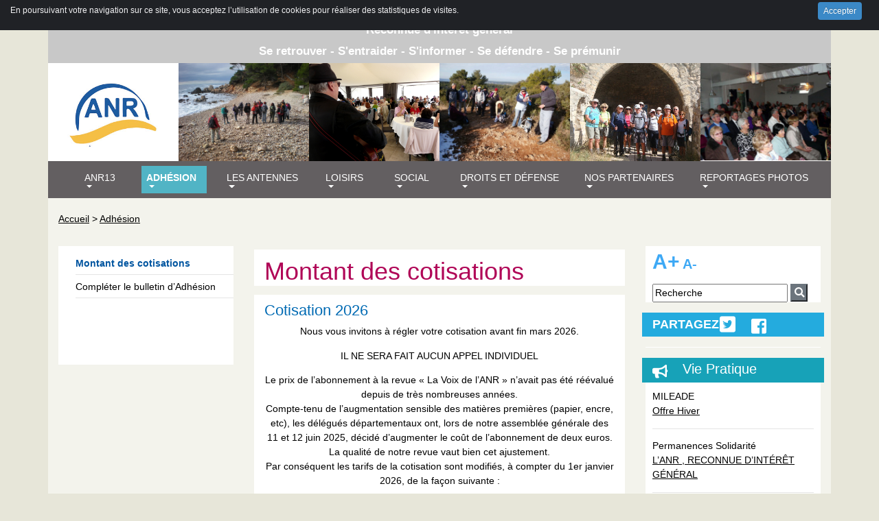

--- FILE ---
content_type: text/html; charset=utf-8
request_url: https://www.anr13.org/-Voir-le-Tarif-
body_size: 12537
content:
<!DOCTYPE html PUBLIC "-//W3C//DTD XHTML 1.0 Transitional//EN" "http://www.w3.org/TR/xhtml1/DTD/xhtml1-transitional.dtd">
<!--[if lt IE 7 ]> <html dir="ltr" lang="fr" xmlns="http://www.w3.org/1999/xhtml" xml:lang="fr" class="ltr fr no-js ie ie6"> <![endif]-->
<!--[if IE 7 ]> <html dir="ltr" lang="fr" xmlns="http://www.w3.org/1999/xhtml" xml:lang="fr" class="ltr fr no-js ie ie7"> <![endif]-->
<!--[if IE 8 ]> <html dir="ltr" lang="fr" xmlns="http://www.w3.org/1999/xhtml" xml:lang="fr" class="ltr fr no-js ie ie8"> <![endif]-->
<!--[if IE 9 ]> <html dir="ltr" lang="fr" xmlns="http://www.w3.org/1999/xhtml" xml:lang="fr" class="ltr fr no-js ie ie9"> <![endif]-->
<!--[if (gt IE 9)|!(IE)]><!--> <html dir="ltr" lang="fr" xmlns="http://www.w3.org/1999/xhtml" xml:lang="fr" class="ltr fr no-js"> <!--<![endif]-->
<head>
	<script type='text/javascript'>/*<![CDATA[*/(function(H){H.className=H.className.replace(/\bno-js\b/,'js')})(document.documentElement);/*]]>*/</script>
	
	<title>Association Nationale des Retraités ANR13</title>
	
	<meta http-equiv="Content-Type" content="text/html; charset=utf-8" />
<meta name="viewport" content="width=device-width, initial-scale=1, shrink-to-fit=no">

<link rel="alternate" type="application/rss+xml" title="Syndiquer tout le site" href="spip.php?page=backend" />

   
<link rel="stylesheet" href="squelettes-dist/css/reset.css" type="text/css" />
<link rel="stylesheet" href="squelettes-dist/css/clear.css" type="text/css" />
<link rel="stylesheet" href="https://use.fontawesome.com/releases/v5.6.3/css/all.css" integrity="sha384-UHRtZLI+pbxtHCWp1t77Bi1L4ZtiqrqD80Kn4Z8NTSRyMA2Fd33n5dQ8lWUE00s/" crossorigin="anonymous">



<link rel="stylesheet" href="squelettes-dist/css/spip.css" type="text/css" />
<script>
var mediabox_settings={"auto_detect":true,"ns":"box","tt_img":true,"sel_g":"#documents_portfolio a[type='image\/jpeg'],#documents_portfolio a[type='image\/png'],#documents_portfolio a[type='image\/gif']","sel_c":".mediabox","str_ssStart":"Diaporama","str_ssStop":"Arr\u00eater","str_cur":"{current}\/{total}","str_prev":"Pr\u00e9c\u00e9dent","str_next":"Suivant","str_close":"Fermer","str_loading":"Chargement\u2026","str_petc":"Taper \u2019Echap\u2019 pour fermer","str_dialTitDef":"Boite de dialogue","str_dialTitMed":"Affichage d\u2019un media","splash_url":"","lity":{"skin":"_simple-dark","maxWidth":"90%","maxHeight":"90%","minWidth":"400px","minHeight":"","slideshow_speed":"2500","opacite":"0.9","defaultCaptionState":"expanded"}};
</script>
<!-- insert_head_css -->
<link rel="stylesheet" href="plugins-dist/mediabox/lib/lity/lity.css?1767202280" type="text/css" media="all" />
<link rel="stylesheet" href="plugins-dist/mediabox/lity/css/lity.mediabox.css?1767202280" type="text/css" media="all" />
<link rel="stylesheet" href="plugins-dist/mediabox/lity/skins/_simple-dark/lity.css?1767202280" type="text/css" media="all" /><link rel='stylesheet' type='text/css' media='all' href='plugins-dist/porte_plume/css/barre_outils.css?1767202281' />
<link rel='stylesheet' type='text/css' media='all' href='local/cache-css/cssdyn-css_barre_outils_icones_css-3b8d9c2b.css?1763216908' />
<link rel="stylesheet" href="plugins/auto/boutonstexte-4c157-boutonstexte-3.1.0/css/boutonstexte.css?1757604791" type="text/css" media="all" /><style type='text/css'>div.onlytext {text-align:left;}</style><link rel="stylesheet" type="text/css" href="plugins/auto/socialtags-53317-socialtags-4.1.0/socialtags.css?1757605053" media="all" />
<link rel="stylesheet" href="local/cache-css/cssdyn-css_nivoslider_css-8808e630.css?1763216908" type="text/css" media="all" /><link rel='stylesheet' type='text/css' media='all' href='plugins/boutonsplus/css/boutonsplus.css' /><link rel='stylesheet' type='text/css' media='all' href='plugins/menuperso/css/menuperso.css' /><link rel='stylesheet' type='text/css' media='all' href='plugins/petit_sommaire/css/petit_sommaire.css' />
<link rel="stylesheet" href="plugins/auto/gis/v5.5.0/lib/leaflet/dist/leaflet.css" />
<link rel="stylesheet" href="plugins/auto/gis/v5.5.0/lib/leaflet/plugins/leaflet-plugins.css" />
<link rel="stylesheet" href="plugins/auto/gis/v5.5.0/lib/leaflet/plugins/leaflet.markercluster.css" />
<link rel="stylesheet" href="plugins/auto/gis/v5.5.0/css/leaflet_nodirection.css" />
<!-- CS vide -->


<link href="plugins/auto/player/v4.3.0/css/player.css?1757605618" rel="stylesheet" />

<link rel="stylesheet" href="squelettes/css/bootstrap.css" type="text/css" />

<link rel="stylesheet" href="squelettes/css/general.css" type="text/css" />
<link rel="stylesheet" href="squelettes/css/menu.css" type="text/css" />
<link rel="stylesheet" href="squelettes/css/gauche.css" type="text/css" />
<link rel="stylesheet" href="squelettes/css/typo.css" type="text/css" />
<link rel="stylesheet" href="squelettes/css/table.css" type="text/css" />




<script src="prive/javascript/jquery.js?1767202282" type="text/javascript"></script>

<script src="prive/javascript/jquery.form.js?1767202282" type="text/javascript"></script>

<script src="prive/javascript/jquery.autosave.js?1767202282" type="text/javascript"></script>

<script src="prive/javascript/jquery.placeholder-label.js?1767202282" type="text/javascript"></script>

<script src="prive/javascript/ajaxCallback.js?1767202282" type="text/javascript"></script>

<script src="prive/javascript/js.cookie.js?1767202282" type="text/javascript"></script>
<!-- insert_head -->
<script src="plugins-dist/mediabox/lib/lity/lity.js?1767202280" type="text/javascript"></script>
<script src="plugins-dist/mediabox/lity/js/lity.mediabox.js?1767202280" type="text/javascript"></script>
<script src="plugins-dist/mediabox/javascript/spip.mediabox.js?1767202280" type="text/javascript"></script><script type='text/javascript' src='plugins-dist/porte_plume/javascript/jquery.markitup_pour_spip.js?1767202281'></script>
<script type='text/javascript' src='plugins-dist/porte_plume/javascript/jquery.previsu_spip.js?1767202281'></script>
<script type='text/javascript' src='local/cache-js/jsdyn-javascript_porte_plume_start_js-d4c194af.js?1763216908'></script>

<link rel="stylesheet" href="plugins/auto/cibc/v1.9.2/_css/cibc_en_haut_fond_noir.css" type="text/css" media="all" />
<script type="text/javascript"><!-- 
                var cibcXiti=cibcGetCookie("cibcOptOutXITI");var paramUrlXiti=cibcGetUrlParam("cibcOptOutXITI");if(paramUrlXiti){if(paramUrlXiti=="oui"||paramUrlXiti=="non"){cibcXiti=paramUrlXiti;cibcSetCookie("cibcOptOutXITI",paramUrlXiti)}}var cibcIdga=cibcGetCookie("cibcOptOutGA");var paramUrlIdga=cibcGetUrlParam("cibcIDGA");if(paramUrlIdga){if(paramUrlIdga=="non"){cibcIdga=paramUrlIdga;cibcSetCookie("cibcOptOutGA",paramUrlIdga)}else{testidga=paramUrlIdga.replace("ua-","");testidga=testidga.replace("UA-","");testidga=testidga.replace("-","");if(isNaN(testidga)===false){cibcIdga=paramUrlIdga;cibcSetCookie("cibcOptOutGA",paramUrlIdga)}}}if(cibcIdga && cibcIdga!="non"){var gaProperty=cibcIdga;var disableStr="ga-disable-"+gaProperty;window[disableStr]=true} function cibcPath(){var cipath=window.location.pathname;cipath=cipath.substring(0,cipath.lastIndexOf("/"));if(cipath===-1)cipath="/";else cipath=cipath+"/";return cipath}function cibcHref(){return window.location.protocol+"//"+window.location.host+cibcPath()}function cibcHrefSansParam() {var cihref = document.location.href; var n = cihref.indexOf("&cibcOptOut"); if (n > 1){cihref = cihref.substring(0,n);} n = cihref.indexOf("&cibcIDGA"); if (n > 1){cihref = cihref.substring(0,n);} return cihref;}function cibcGetExpireDate(){var cookieTimeout=34128000000;var date=new Date();date.setTime(date.getTime()+cookieTimeout);var expires="expires="+date.toGMTString();return expires}function cibcSetCookie(nom,valeur){document.cookie=nom+"="+valeur+";"+cibcGetExpireDate()+"; path="+cibcPath()}function cibcSetCookieConsentOui(){document.cookie="cibcConsent=oui;"+cibcGetExpireDate()+" ; path="+cibcPath()}function cibcSetCookieConsentNon(){document.cookie="cibcConsent=non;"+cibcGetExpireDate()+" ; path="+cibcPath()}function cibcGetCookie(NomDuCookie){if(document.cookie.length>0){begin=document.cookie.indexOf(NomDuCookie+"=");if(begin!=-1){begin+=NomDuCookie.length+1;end=document.cookie.indexOf(";",begin);if(end==-1)end=document.cookie.length;return unescape(document.cookie.substring(begin,end))}}return ""}function cibcGetCookieConsent(){consentCookie=cibcGetCookie("cibcConsent");if(!consentCookie){if(document.referrer && (document.referrer.split("/")[2] == document.location.hostname) && cibcGetCookie("cibcInit")){cibcSetCookieConsentOui();consentCookie="oui"}}return consentCookie}function cibcGetUrlParam(name){name=name.replace(/[\[]/,"\\[").replace(/[\]]/,"\\]");var regex=new RegExp("[\?&]"+name+"=([^&#]*)");var results=regex.exec(window.location.search);if(results==null)return "";else return results[1]}function cibcFade(element){var op=1;var ua=navigator.userAgent.toLowerCase();var isIE=false;if(ua.indexOf("msie")!=-1){isIE=true}var timer=setInterval(function(){if(op<=0.1){clearInterval(timer);element.parentNode.removeChild(element)}else{element.style.opacity=op;if(isIE===true){element.style.filter="alpha(opacity="+op*100+")"}op-=op*0.1}},50)}function cibcDemander(){if(cibcGetCookie("spip_admin")&&3==2){cibcSetCookieConsentOui()}else{var bodytag=document.getElementsByTagName("body")[0];var div=document.createElement("div");div.setAttribute("id","banniere-cookie");div.innerHTML=decodeURIComponent("%3Cdiv%20class%3D%22cicb_texte%22%3E%3Cp%3EEn%20poursuivant%20votre%20navigation%20sur%20ce%20site%2C%20vous%20acceptez%20l%E2%80%99utilisation%20de%20cookies%20pour%20r%C3%A9aliser%20des%20statistiques%20de%20visites.%3C%2Fp%3E%3C%2Fdiv%3E%3Cdiv%20class%3D%22cicb_boutons%22%3E%3Cbutton%20type%3D%22button%22%20class%3D%22bouton%20accepte%22%20onclick%3D%22javascript%3AcibcAccepte%28%29%22%20%20title%3D%22Accepter%20les%20cookies%22%3EAccepter%3C%2Fbutton%3E%3C%2Fdiv%3E");bodytag.insertBefore(div,bodytag.firstChild);cibcSetCookie("cibcInit","oui");}}function cibcRefuse(){cibcSetCookieConsentNon();var element = document.getElementById("banniere-cookie"); element.parentNode.removeChild(element);}function cibcAccepte(){cibcSetCookieConsentOui();var element=document.getElementById("banniere-cookie");element.parentNode.removeChild(element)}function cibcRemoveMe(){cibcSetCookieConsentOui();var element=document.getElementById("banniere-cookie");cibcFade(element)}function cibcRetour(){divRetour = document.getElementById("cibcRetour");if(divRetour!=null){if(divRetour.firstChild.className=="cibcRetour"){divRetour.firstChild.href = document.referrer;}}}function cibcOptOutExterne(){if(1==2){var cibcLiens=document.getElementsByTagName("a");for(var i=0;i<cibcLiens.length;i++){if(cibcLiens[i].className.substring(0,10)=="cibcOptOut"){cibcLiens[i].id="cibc"+i;cibcLiens[i].setAttribute("onclick","cibcCreerImg(this.id); return false;");cibcTableauOptOutExterne["cibc"+i]=cibcLiens[i].href;cibcLiens[i].href=""}}}}function cibcCreerImg(i){if(cibcTableauOptOutExterne[i]!==undefined&&cibcTableauOptOutExterne[i]){var element=document.getElementById(i);var img=document.createElement("img");img.setAttribute("src",cibcTableauOptOutExterne[i]);element.insertBefore(img,element.firstChild);cibcTableauOptOutExterne[i]=""}return false}function cibcAfficheLien(valeur_param,valeur_cookie){if(1==2){divOptout=document.getElementById("cibcOptOut"+valeur_param);if(divOptout!=null){divOptout.firstChild.className="spip_in";if(valeur_cookie&&valeur_cookie!="non"){divOptout.style.display="none"}else{divOptout.style.display="inline"}}divOptin=document.getElementById("cibcOptIn"+valeur_param);if(divOptin!=null){divOptin.firstChild.className="spip_in";if(valeur_cookie&&valeur_cookie!="non"){divOptin.style.display="inline"}else{divOptin.style.display="none"}}}}function cibcOptOut(){consentCookie=cibcGetCookieConsent();if(consentCookie=="oui")return"non";else if(consentCookie=="non")return"oui";else return ""}function cibcOptOutXITI(){return cibcXiti}function cibcOptOutGA(){return cibcIdga}function cibcLoad(){var consentCookie=cibcGetCookieConsent();var cibcParams=[];var cibcCookies=[];cibcParams[0]="CIBC";cibcCookies[0]="";cibcParams[1]="GA";cibcParams[2]="XITI";cibcCookies[1]=cibcGetCookie("cibcOptOutGA");cibcCookies[2]=cibcGetCookie("cibcOptOutXITI");cibcOptOutExterne();cibcRetour();var paramUrl=cibcGetUrlParam("cibcOptOut");if(paramUrl=="oui"){cibcSetCookieConsentNon();consentCookie="non";for(var i=1;i<cibcCookies.length;i++){if(cibcCookies[i]){cibcSetCookie("cibcOptOut"+cibcParams[i],"oui")};cibcCookies[i]="oui";}}if(paramUrl=="non"){cibcSetCookieConsentOui();consentCookie="oui";for(var i=1;i<cibcCookies.length;i++){if(cibcCookies[i]){cibcSetCookie("cibcOptOut"+cibcParams[i],"non")};cibcCookies[i]="non";}}if(!consentCookie){if(document.referrer && (document.referrer.split("/")[2] == document.location.hostname) && cibcGetCookie("cibcInit")){cibcSetCookieConsentOui();consentCookie="oui"}else{cibcDemander()}}var divOptout="";var divOptin="";if(consentCookie=="oui")cibcCookies[0]="non";else if(consentCookie=="non")cibcCookies[0]="oui";for(var i=0;i<cibcParams.length;i++){cibcAfficheLien(cibcParams[i],cibcCookies[i]);}}var cibcTableauOptOutExterne=[];if(window.jQuery){jQuery(document).ready(function($){cibcLoad()})}else{window.onload=function(){cibcLoad()}}
                 -->
                </script><script type="text/javascript" src="plugins/auto/galleria/v2.3.0/galleria/galleria.min.js?1757605537"></script>
<script src='plugins/auto/spipopup/v2.1.0/javascript/spipopup.js' type='text/javascript'></script>
<script type='text/javascript'>var popup_settings={default_popup_name:'popup',default_popup_width:'620',default_popup_height:'640',default_popup_options:''};</script>
<script src="plugins/auto/boutonstexte-4c157-boutonstexte-3.1.0/javascript/boutonstexte.js?1757604791" type="text/javascript"></script>
<script type="text/javascript"><!--
	var boutonstexte_options = {
		'selector':'#bloc_centre',
		'imgPath':'plugins/auto/boutonstexte-4c157-boutonstexte-3.1.0/boutonstexte/themes/zoom/',
		'txtOnly':'Texte seulement',
		'txtBackSpip':'Retour à la page complète',
		'txtSizeUp':'Augmenter police',
		'txtSizeDown':'Diminuer police'
	};
//-->
</script><script type='text/javascript' src='prive/javascript/js.cookie.js?1767202282'></script>
<script src='local/cache-js/jsdyn-socialtags_js-1c027a60.js?1763216908' type='text/javascript'></script>
<script type="text/javascript" src=""></script>
<!-- début de : ckeditor_insert_head -->
<link rel='stylesheet' href='plugins/auto/ckeditor/v1.2.10/css/cked-editor.css' type='text/css' />

	<script type="application/javascript" src="https://www.anr13.org/plugins/auto/ckeditor/v1.2.10/lib/ckeditor/ckeditor.js?1757605417"></script>
	<script type="application/javascript">CKEDITOR.config.jqueryOverrideVal=true;</script>
	<script type="application/javascript" src="https://www.anr13.org/plugins/auto/ckeditor/v1.2.10/lib/ckeditor/adapters/jquery.js?1757605417"></script>
	<script type="application/javascript" src="local/cache-js/jsdyn-ckeditor4spip_js-f85c449e.js?1763216908"></script>
	<script type="application/javascript">
$(document).ready(function(){
	function loadCKEditor() {
		// la configuration de ckeditor :
		CKEDITOR.ckeditorpath="https:\/\/www.anr13.org\/plugins\/auto\/ckeditor\/v1.2.10\/lib\/ckeditor\/ckeditor.js";
		CKEDITOR.spipurl="https:\/\/www.anr13.org\/spip.php";
		CKEDITOR.ckpreferedversion='4.19.1';
		CKEDITOR.ckeditmode='ckeditor';
		CKEDITOR.ckConfig = {"minwidth":828,"vignette":200,"filebrowserSpipdocBrowseUrl":"https:\/\/www.anr13.org\/spip.php?page=select_documents","format_tags":"h3;pre","format_h3":{"element":"h3","attributes":{"class":"spip"}},"format_pre":{"element":"pre","attributes":{"class":"spip"}},"forcePasteAsPlainText":true,"toolbar_SpipFull":[["Source"],["Cut","Copy","Paste","PasteText"],["SpellChecker","Scayt"],["Undo","Redo"],["Find","Replace"],["SelectAll","RemoveFormat"],["Bold","Italic","Underline","Strike"],["Subscript","Superscript"],["NumberedList","BulletedList","Outdent","Indent"],["JustifyLeft","JustifyCenter","JustifyRight","JustifyBlock"],"\/",["Spip","Link","Unlink","Anchor"],["SpipModeles"],["Table","HorizontalRule","SpecialChar"],["Styles","FontSize"],["Maximize","About"]],"toolbar_SpipBasic":[["Cut","Copy","PasteText","-","Bold","Italic","Underline","-","NumberedList","BulletedList","-","Spip","Link","Unlink","-","About"]],"toolbar":"SpipFull","uiColor":"#f5f5f5","language":"fr","contentsCss":["https:\/\/www.anr13.org\/prive\/spip_style.css?1767202282","https:\/\/www.anr13.org\/plugins\/auto\/ckeditor\/v1.2.10\/css\/cked-editor.css?1757605417"],"font_names":"serif;sans serif;monospace;cursive;fantasy","filebrowserBrowseUrl":"https:\/\/www.anr13.org\/spip.php?page=filebrowser&type=files","filebrowserImageBrowseLinkUrl":"https:\/\/www.anr13.org\/spip.php?page=filebrowser&type=files","filebrowserImageBrowseUrl":"https:\/\/www.anr13.org\/spip.php?page=filebrowser&type=images","filebrowserFlashBrowseUrl":"https:\/\/www.anr13.org\/spip.php?page=filebrowser&type=flash","filebrowserUploadUrl":"https:\/\/www.anr13.org\/spip.php?page=filebrowser&type=files&mode=direct","filebrowserImageUploadUrl":"https:\/\/www.anr13.org\/spip.php?page=filebrowser&type=images&mode=direct","filebrowserFlashUploadUrl":"https:\/\/www.anr13.org\/spip.php?page=filebrowser&type=flash&mode=direct","filebrowserWindowWidth":682,"filebrowserWindowHeight":500,"extraPlugins":"spip,spipmodeles","loadExtraPlugins":{"spip":"https:\/\/www.anr13.org\/plugins\/auto\/ckeditor\/v1.2.10\/ckeditor-plugin\/spip\/","spipmodeles":"https:\/\/www.anr13.org\/plugins\/auto\/ckeditor\/v1.2.10\/ckeditor-plugin\/spipmodeles\/"},"colorButton_enableMore":false,"height":500,"scayt_autoStartup":true,"scayt_sLang":"fr_FR","resize_enabled":true,"entities":false,"skin":"moono-lisa","enterMode":1,"shiftEnterMode":2,"stylesCombo_stylesSet":"spip-styles:https:\/\/www.anr13.org\/spip.php?page=spip-styles.js","removeDialogTabs":"link:advanced","fontSize_sizes":"8\/8px;9\/9px;10\/10px;11\/11px;12\/12px;14\/14px;16\/16px;18\/18px;20\/20px;22\/22px;24\/24px;26\/26px;28\/28px;36\/36px;48\/48px;72\/72px","dialog_startupFocusTab":true,"readOnly":false,"spip_contexte":{"id":null,"type":null},"forceEnterMode":true,"removePlugins":"blockquote,div,docprops,flash,iframe,image2,newpage,pagebreak,pastefromword,placeholder,preview,print,save,showblocks,smiley,templates,uicolor,colorbutton,forms,devtools","allowedContent":true,"fullPage":false};

		var ajaxload=[{"0":"#formulaire_forum textarea[name=texte]","1":"Basic","3":"54c01556b8a644870e0ec01f26dd1541"},{"0":"textarea.crayon-active","1":"Full","3":"1c62eb7851e9eaf12196e323a2b31960"}];
		CKEDITOR.instances = [] ; // normalement aucune instances de CKEDITOR n'est valide à cet instant, on les vide.
		fullInitCKEDITOR(ajaxload) ;
	}

	if(typeof onAjaxLoad == 'function') onAjaxLoad(loadCKEditor);
	loadCKEditor();
}) ;

	</script>
<!-- fin de : ckeditor_insert_head -->

<!-- Debut CS -->
<script type="text/javascript"><!--
var cs_prive=window.location.pathname.match(/\/ecrire\/$/)!=null;
jQuery.fn.cs_todo=function(){return this.not('.cs_done').addClass('cs_done');};
if(window.jQuery) {
var cs_sel_jQuery='';
var cs_CookiePlugin="prive/javascript/js.cookie.js";
}
// --></script>

<!-- Fin CS -->




<script src="squelettes/js/bootstrap.js" type="text/javascript"></script>
<script src="squelettes/js/menu.js" type="text/javascript"></script>





<meta name="generator" content="SPIP 4.4.7" />






<script type="text/javascript">
	
	function imprimerB(theURL,winName,features, myWidth, myHeight, isCenter) { //v3.0
		if(window.screen)if(isCenter)if(isCenter=="true"){
		var myLeft = (screen.width-myWidth)/2;
		var myTop = (screen.height-myHeight)/2;
		features+=(features!='')?',':'';
		features+=',left='+myLeft+',top='+myTop;
	}
	window.open(theURL,winName,features+((features!='')?',':'')+'width='+myWidth+',height='+myHeight);
	}
	var t;			
	t = 1;

	function changerTaille(modif) {
		t = t + modif;
		document.getElementsByTagName("body")[0].style.fontSize = t + "em";		
	} 	


</script>

</head></head>
<body>
	

	<div class="container">
		<div class="row">
	<div class="col-md-12 haut1  d-none d-lg-block " >
	         	 	
Association Nationale de Retraités
- Groupe Bouches-du-Rhône <b/>
<div class="haut1_petit d-none  d-none d-lg-block">
Reconnue d'intérêt général <b/>
</div>
<div class="haut1_petit d-none  d-none d-lg-block">
Se retrouver - S'entraider - S'informer - Se défendre - Se prémunir
</div>

</div>
<div class="col-md-12 haut1 d-block d-lg-none" style="font-size: 16px;" >
	         	 	
Association Nationale de Retraités
Groupe Bouches-du-Rhône <b/>

</div>
</div>		
		<div class="row" style="background-color: #fff;">
		<div class="col-md-2 col-6"  >
	         	
				<a href="index.php"><img src="IMG/jpg/logo2022a.jpg" class="img-fluid" style="padding-top: 15px;"/></a>
			
			</div>

	
	<div style="padding-right: 0px;padding-left: 0px;"  class="col-md-2 col-6">
		<img src="IMG/jpg/dscn0700-2.jpg" class="img-fluid" />
	</div>
	
	
	<div style="padding-right: 0px;padding-left: 0px;"  class="col-md-2 d-none d-md-block">
		<img src="IMG/jpg/p1130703-2.jpg" class="img-fluid" />
	</div>
	
	<div style="padding-right: 0px;padding-left: 0px;"  class="col-md-2 d-none d-md-block">
		<img src="IMG/jpg/dsc07989-2.jpg" class="img-fluid" />
	</div>
	
	<div style="padding-right: 0px;padding-left: 0px;"  class="col-md-2 d-none d-md-block">
		<img src="IMG/jpg/retrouvailles2018-2.jpg" class="img-fluid" />
	</div>
	
	<div style="padding-right: 0px;padding-left: 0px;"  class="col-md-2 d-none d-md-block">
		<img src="IMG/jpg/11_la_salle_boit_les_propos_de_gerard_400.jpg" class="img-fluid" />
	</div>
	

</div>	
		<nav class="navbar navbar-expand-lg navbar-dark menuA" style="margin-left: -15px; margin-right: -15px;">
 
  <button class="navbar-toggler" type="button" data-toggle="collapse" data-target="#navbarSupportedContent" aria-controls="navbarSupportedContent" aria-expanded="false" aria-label="Toggle navigation">
    <span class="navbar-toggler-icon"></span>
    Menu
  </button>

  <div class="collapse navbar-collapse" id="navbarSupportedContent">
    <ul class="navbar-nav mr-auto">
     
      <li class="nav-item dropdown">
      <span class="menu_titre1">
        <a class="nav-link dropdown-toggle off" href="#" id="navbarDropdown" role="button" data-toggle="dropdown" aria-haspopup="true" aria-expanded="false">
          ANR13
        </a>
        </span>
        <div class="dropdown-menu" aria-labelledby="navbarDropdown">
			<div class="container" style="background-color: #51b4c5;">
           	 <div class="row">
	           
              	<div class="col-md-2">
                	<span class="menu_titre2 off2"><a href="-Qui-sommes-nous-">Qui sommes nous</a></span>
                	 
					<ul>
						<li>
							<a class="nav-link active off2" href="-Nos-objectifs-"><span class="menu_titre3">Objectifs</span></a>
					</li>
	                
              		</ul>
              		 
					<ul>
						<li>
							<a class="nav-link active off2" href="-Historique-de-l-association-"><span class="menu_titre3">Historique</span></a>
					</li>
	                
              		</ul>
              		 
					<ul>
						<li>
							<a class="nav-link active off2" href="-ANR-Nationale-"><span class="menu_titre3">ANR Nationale</span></a>
					</li>
	                
              		</ul>
              		 
					<ul>
						<li>
							<a class="nav-link active off2" href="-ANR-Regionale-12-"><span class="menu_titre3">ANR Régionale</span></a>
					</li>
	                
              		</ul>
              		 
					<ul>
						<li>
							<a class="nav-link active off2" href="-ANR-Departementale-"><span class="menu_titre3">ANR Départementale</span></a>
					</li>
	                
              		</ul>
              		
              </div>
               
              	<div class="col-md-2">
                	<span class="menu_titre2 off2"><a href="-Le-bureau-departemental-">Le bureau départemental</a></span>
                	 
					<ul>
						<li>
							<a class="nav-link active off2" href="-CODEP-"><span class="menu_titre3">CODEP</span></a>
					</li>
	                
              		</ul>
              		
              </div>
               
              	<div class="col-md-2">
                	<span class="menu_titre2 off2"><a href="-Assemblee-Departementale-147-">Assemblée Départementale</a></span>
                	
              </div>
               
              	<div class="col-md-2">
                	<span class="menu_titre2 off2"><a href="-L-Echo-ANR-13-">Parutions de l&#8217; ANR 13</a></span>
                	 
					<ul>
						<li>
							<a class="nav-link active off2" href="-Revue-du-13-"><span class="menu_titre3">Revue du 13</span></a>
					</li>
	                
              		</ul>
              		 
					<ul>
						<li>
							<a class="nav-link active off2" href="-Archives-"><span class="menu_titre3">Echo de l&#8217;ANR13&nbsp;: Archives  </span></a>
					</li>
	                
              		</ul>
              		
              </div>
              
              
            </div>
          </div>
          <!--  /.container  -->


        </div>
      </li>
      
	  
      <li class="nav-item dropdown">
      <span class="menu_titre1">
        <a class="nav-link dropdown-toggle on" href="#" id="navbarDropdown" role="button" data-toggle="dropdown" aria-haspopup="true" aria-expanded="false">
          Adhésion
        </a>
        </span>
        <div class="dropdown-menu" aria-labelledby="navbarDropdown">
			<div class="container" style="background-color: #51b4c5;">
           	 <div class="row">
	           
              	<div class="col-md-2">
                	<span class="menu_titre2 on2"><a href="-Voir-le-Tarif-">Montant des cotisations</a></span>
                	
              </div>
               
              	<div class="col-md-2">
                	<span class="menu_titre2 off2"><a href="-Completer-le-bulletin-d-Adhesion-">Compléter le bulletin d&#8217;Adhésion</a></span>
                	
              </div>
              
              
            </div>
          </div>
          <!--  /.container  -->


        </div>
      </li>
      
	  
      <li class="nav-item dropdown">
      <span class="menu_titre1">
        <a class="nav-link dropdown-toggle off" href="#" id="navbarDropdown" role="button" data-toggle="dropdown" aria-haspopup="true" aria-expanded="false">
          Les Antennes
        </a>
        </span>
        <div class="dropdown-menu" aria-labelledby="navbarDropdown">
			<div class="container" style="background-color: #51b4c5;">
           	 <div class="row">
	           
              	<div class="col-md-2">
                	<span class="menu_titre2 off2"><a href="-Marseille-">Marseille</a></span>
                	 
					<ul>
						<li>
							<a class="nav-link active off2" href="-Calendrier-58-"><span class="menu_titre3">Calendrier</span></a>
					</li>
	                
              		</ul>
              		 
					<ul>
						<li>
							<a class="nav-link active off2" href="-Evenement-"><span class="menu_titre3">Evènement</span></a>
					</li>
	                
              		</ul>
              		 
					<ul>
						<li>
							<a class="nav-link active off2" href="-Activites-"><span class="menu_titre3">Activités</span></a>
					</li>
	                
              		</ul>
              		 
					<ul>
						<li>
							<a class="nav-link active off2" href="-Marches-60-"><span class="menu_titre3">Marches</span></a>
					</li>
	                
              		</ul>
              		 
					<ul>
						<li>
							<a class="nav-link active off2" href="-Sorties-"><span class="menu_titre3">Sorties</span></a>
					</li>
	                
              		</ul>
              		 
					<ul>
						<li>
							<a class="nav-link active off2" href="-Voyages-"><span class="menu_titre3">Voyages</span></a>
					</li>
	                
              		</ul>
              		
              </div>
               
              	<div class="col-md-2">
                	<span class="menu_titre2 off2"><a href="-Aix-">Aix</a></span>
                	 
					<ul>
						<li>
							<a class="nav-link active off2" href="-Les-breves-du-mois-"><span class="menu_titre3">Les brèves du mois</span></a>
					</li>
	                
              		</ul>
              		 
					<ul>
						<li>
							<a class="nav-link active off2" href="-Calendrier-27-"><span class="menu_titre3">Calendrier</span></a>
					</li>
	                
              		</ul>
              		 
					<ul>
						<li>
							<a class="nav-link active off2" href="-Activites-21-"><span class="menu_titre3">Activités</span></a>
					</li>
	                
              		</ul>
              		 
					<ul>
						<li>
							<a class="nav-link active off2" href="-Jeux-130-"><span class="menu_titre3">Jeux</span></a>
					</li>
	                
              		</ul>
              		 
					<ul>
						<li>
							<a class="nav-link active off2" href="-Marches-66-"><span class="menu_titre3">Marches</span></a>
					</li>
	                
              		</ul>
              		 
					<ul>
						<li>
							<a class="nav-link active off2" href="-Sorties-91-"><span class="menu_titre3">Sorties</span></a>
					</li>
	                
              		</ul>
              		 
					<ul>
						<li>
							<a class="nav-link active off2" href="-Voyages-92-"><span class="menu_titre3">Voyages</span></a>
					</li>
	                
              		</ul>
              		
              </div>
               
              	<div class="col-md-2">
                	<span class="menu_titre2 off2"><a href="-La-Ciotat-">La Ciotat</a></span>
                	 
					<ul>
						<li>
							<a class="nav-link active off2" href="-Actualites-"><span class="menu_titre3">Actualités</span></a>
					</li>
	                
              		</ul>
              		 
					<ul>
						<li>
							<a class="nav-link active off2" href="-Calendrier-53-"><span class="menu_titre3">Calendrier</span></a>
					</li>
	                
              		</ul>
              		 
					<ul>
						<li>
							<a class="nav-link active off2" href="-Activites-70-"><span class="menu_titre3">Activités</span></a>
					</li>
	                
              		</ul>
              		 
					<ul>
						<li>
							<a class="nav-link active off2" href="-Sorties-97-"><span class="menu_titre3">Sorties</span></a>
					</li>
	                
              		</ul>
              		 
					<ul>
						<li>
							<a class="nav-link active off2" href="-Voyages-98-"><span class="menu_titre3">Voyages</span></a>
					</li>
	                
              		</ul>
              		
              </div>
               
              	<div class="col-md-2">
                	<span class="menu_titre2 off2"><a href="-St-Chamas-">St Chamas Pays salonais</a></span>
                	 
					<ul>
						<li>
							<a class="nav-link active off2" href="-Calendrier-9-"><span class="menu_titre3">Calendrier</span></a>
					</li>
	                
              		</ul>
              		 
					<ul>
						<li>
							<a class="nav-link active off2" href="-Activites-100-"><span class="menu_titre3">Activités</span></a>
					</li>
	                
              		</ul>
              		 
					<ul>
						<li>
							<a class="nav-link active off2" href="-Marches-101-"><span class="menu_titre3">Marches</span></a>
					</li>
	                
              		</ul>
              		 
					<ul>
						<li>
							<a class="nav-link active off2" href="-Sorties-102-"><span class="menu_titre3">Sorties</span></a>
					</li>
	                
              		</ul>
              		 
					<ul>
						<li>
							<a class="nav-link active off2" href="-Voyages-103-"><span class="menu_titre3">Voyages</span></a>
					</li>
	                
              		</ul>
              		
              </div>
              
              
            </div>
          </div>
          <!--  /.container  -->


        </div>
      </li>
      
	  
      <li class="nav-item dropdown">
      <span class="menu_titre1">
        <a class="nav-link dropdown-toggle off" href="#" id="navbarDropdown" role="button" data-toggle="dropdown" aria-haspopup="true" aria-expanded="false">
          Loisirs
        </a>
        </span>
        <div class="dropdown-menu" aria-labelledby="navbarDropdown">
			<div class="container" style="background-color: #51b4c5;">
           	 <div class="row">
	           
              	<div class="col-md-2">
                	<span class="menu_titre2 off2"><a href="-Marches-">Marches</a></span>
                	
              </div>
               
              	<div class="col-md-2">
                	<span class="menu_titre2 off2"><a href="-Photo-">Photo</a></span>
                	
              </div>
               
              	<div class="col-md-2">
                	<span class="menu_titre2 off2"><a href="-Informatique-">Informatique</a></span>
                	 
					<ul>
						<li>
							<a class="nav-link active off2" href="-Petites-astuces-informatiques-"><span class="menu_titre3">Petites astuces informatiques</span></a>
					</li>
	                
              		</ul>
              		
              </div>
               
              	<div class="col-md-2">
                	<span class="menu_titre2 off2"><a href="-Jeux-de-societe-121-">Jeux de société</a></span>
                	
              </div>
              
              
            </div>
          </div>
          <!--  /.container  -->


        </div>
      </li>
      
	  
      <li class="nav-item dropdown">
      <span class="menu_titre1">
        <a class="nav-link dropdown-toggle off" href="#" id="navbarDropdown" role="button" data-toggle="dropdown" aria-haspopup="true" aria-expanded="false">
          Social
        </a>
        </span>
        <div class="dropdown-menu" aria-labelledby="navbarDropdown">
			<div class="container" style="background-color: #51b4c5;">
           	 <div class="row">
	           
              	<div class="col-md-2">
                	<span class="menu_titre2 off2"><a href="-Permanences-Solidarite-">Permanences Solidarité</a></span>
                	
              </div>
               
              	<div class="col-md-2">
                	<span class="menu_titre2 off2"><a href="-Amicale-vie-">Amicale vie</a></span>
                	
              </div>
               
              	<div class="col-md-2">
                	<span class="menu_titre2 off2"><a href="-Sante-">Santé</a></span>
                	
              </div>
               
              	<div class="col-md-2">
                	<span class="menu_titre2 off2"><a href="-Centre-Gerontologique-Departemental-">Centre Gérontologique Départemental</a></span>
                	
              </div>
               
              	<div class="col-md-2">
                	<span class="menu_titre2 off2"><a href="-Adresses-utiles-">Adresses utiles</a></span>
                	
              </div>
              
              
            </div>
          </div>
          <!--  /.container  -->


        </div>
      </li>
      
	  
      <li class="nav-item dropdown">
      <span class="menu_titre1">
        <a class="nav-link dropdown-toggle off" href="#" id="navbarDropdown" role="button" data-toggle="dropdown" aria-haspopup="true" aria-expanded="false">
          Droits et Défense
        </a>
        </span>
        <div class="dropdown-menu" aria-labelledby="navbarDropdown">
			<div class="container" style="background-color: #51b4c5;">
           	 <div class="row">
	           
              	<div class="col-md-2">
                	<span class="menu_titre2 off2"><a href="-Vos-avantages-">Vos avantages</a></span>
                	 
					<ul>
						<li>
							<a class="nav-link active off2" href="-Pour-tous-les-retraites-139-"><span class="menu_titre3">Tous les retraités</span></a>
					</li>
	                
              		</ul>
              		 
					<ul>
						<li>
							<a class="nav-link active off2" href="-Retraites-de-La-Poste-138-138-138-138-138-138-138-138-138-138-138-138-138-138-138-138-138-138-138-138-138-138-138-138-138-138-138-138-138-138-138-138-138-"><span class="menu_titre3">Retraités de La Poste</span></a>
					</li>
	                
              		</ul>
              		 
					<ul>
						<li>
							<a class="nav-link active off2" href="-Retraites-de-FT-Orange-"><span class="menu_titre3">Retraités de FT-Orange</span></a>
					</li>
	                
              		</ul>
              		
              </div>
               
              	<div class="col-md-2">
                	<span class="menu_titre2 off2"><a href="-Retraite-">Retraite </a></span>
                	
              </div>
               
              	<div class="col-md-2">
                	<span class="menu_titre2 off2"><a href="-Perte-d-autonomie-">Perte d’autonomie</a></span>
                	
              </div>
               
              	<div class="col-md-2">
                	<span class="menu_titre2 off2"><a href="-Justice-">Justice</a></span>
                	
              </div>
               
              	<div class="col-md-2">
                	<span class="menu_titre2 off2"><a href="-Anciens-combattants-">Anciens_combattants</a></span>
                	
              </div>
               
              	<div class="col-md-2">
                	<span class="menu_titre2 off2"><a href="-CFR-Confederation-Francaise-des-Retraites-205-">CFR </a></span>
                	
              </div>
              
              
            </div>
          </div>
          <!--  /.container  -->


        </div>
      </li>
      
	  
      <li class="nav-item dropdown">
      <span class="menu_titre1">
        <a class="nav-link dropdown-toggle off" href="#" id="navbarDropdown" role="button" data-toggle="dropdown" aria-haspopup="true" aria-expanded="false">
          Nos partenaires
        </a>
        </span>
        <div class="dropdown-menu" aria-labelledby="navbarDropdown">
			<div class="container" style="background-color: #51b4c5;">
           	 <div class="row">
	           
              	<div class="col-md-2">
                	<span class="menu_titre2 off2"><a href="-APCLD-">APCLD</a></span>
                	
              </div>
               
              	<div class="col-md-2">
                	<span class="menu_titre2 off2"><a href="-ASPTT-">ASPTT</a></span>
                	
              </div>
               
              	<div class="col-md-2">
                	<span class="menu_titre2 off2"><a href="-COOP-">COOP</a></span>
                	
              </div>
               
              	<div class="col-md-2">
                	<span class="menu_titre2 off2"><a href="-DNAS-Direction-Nationale-des-Activites-Sociales-de-la-Poste-">DNAS </a></span>
                	
              </div>
               
              	<div class="col-md-2">
                	<span class="menu_titre2 off2"><a href="-Foyer-de-Cachan-">Foyer de Cachan</a></span>
                	
              </div>
               
              	<div class="col-md-2">
                	<span class="menu_titre2 off2"><a href="-Mutuelle-Generale-">Mutuelle Générale</a></span>
                	
              </div>
               
              	<div class="col-md-2">
                	<span class="menu_titre2 off2"><a href="-Orange-">Orange</a></span>
                	 
					<ul>
						<li>
							<a class="nav-link active off2" href="-CCUES-"><span class="menu_titre3">CCSEC (ex CCUES)</span></a>
					</li>
	                
              		</ul>
              		
              </div>
               
              	<div class="col-md-2">
                	<span class="menu_titre2 off2"><a href="-UNASS-">UNASS</a></span>
                	
              </div>
               
              	<div class="col-md-2">
                	<span class="menu_titre2 off2"><a href="-VTF-Vacances-Tourisme-Familles-">VTF Vacances Tourisme Familles</a></span>
                	
              </div>
               
              	<div class="col-md-2">
                	<span class="menu_titre2 off2"><a href="-Presence-Verte-">Présence Verte</a></span>
                	
              </div>
               
              	<div class="col-md-2">
                	<span class="menu_titre2 off2"><a href="-MILEADE-202-">MILEADE</a></span>
                	
              </div>
               
              	<div class="col-md-2">
                	<span class="menu_titre2 off2"><a href="-Vacances-Bleues-">Vacances Bleues</a></span>
                	
              </div>
              
              
            </div>
          </div>
          <!--  /.container  -->


        </div>
      </li>
      
	  
      <li class="nav-item dropdown">
      <span class="menu_titre1">
        <a class="nav-link dropdown-toggle off" href="#" id="navbarDropdown" role="button" data-toggle="dropdown" aria-haspopup="true" aria-expanded="false">
          Reportages photos
        </a>
        </span>
        <div class="dropdown-menu" aria-labelledby="navbarDropdown">
			<div class="container" style="background-color: #51b4c5;">
           	 <div class="row">
	           
              	<div class="col-md-2">
                	<span class="menu_titre2 off2"><a href="-Marseille-72-">Marseille</a></span>
                	 
					<ul>
						<li>
							<a class="nav-link active off2" href="-Marches-73-"><span class="menu_titre3">Marches</span></a>
					</li>
	                
              		</ul>
              		 
					<ul>
						<li>
							<a class="nav-link active off2" href="-Voyages-74-"><span class="menu_titre3">Voyages</span></a>
					</li>
	                
              		</ul>
              		 
					<ul>
						<li>
							<a class="nav-link active off2" href="-Sorties-75-"><span class="menu_titre3">Sorties</span></a>
					</li>
	                
              		</ul>
              		 
					<ul>
						<li>
							<a class="nav-link active off2" href="-Autres-evenements-"><span class="menu_titre3">Autres événements</span></a>
					</li>
	                
              		</ul>
              		 
					<ul>
						<li>
							<a class="nav-link active off2" href="-Archives-77-"><span class="menu_titre3">Archives</span></a>
					</li>
	                
              		</ul>
              		
              </div>
               
              	<div class="col-md-2">
                	<span class="menu_titre2 off2"><a href="-Aix-78-">Aix</a></span>
                	 
					<ul>
						<li>
							<a class="nav-link active off2" href="-Marches-79-"><span class="menu_titre3">Marches</span></a>
					</li>
	                
              		</ul>
              		 
					<ul>
						<li>
							<a class="nav-link active off2" href="-Voyages-80-"><span class="menu_titre3">Voyages</span></a>
					</li>
	                
              		</ul>
              		 
					<ul>
						<li>
							<a class="nav-link active off2" href="-Sorties-81-"><span class="menu_titre3">Sorties</span></a>
					</li>
	                
              		</ul>
              		 
					<ul>
						<li>
							<a class="nav-link active off2" href="-Autres-evenements-82-"><span class="menu_titre3">Autres événements</span></a>
					</li>
	                
              		</ul>
              		 
					<ul>
						<li>
							<a class="nav-link active off2" href="-Archives-83-"><span class="menu_titre3">Archives</span></a>
					</li>
	                
              		</ul>
              		
              </div>
               
              	<div class="col-md-2">
                	<span class="menu_titre2 off2"><a href="-La-Ciotat-117-">La Ciotat</a></span>
                	 
					<ul>
						<li>
							<a class="nav-link active off2" href="-Autres-evenements-143-"><span class="menu_titre3">Evènements passés</span></a>
					</li>
	                
              		</ul>
              		 
					<ul>
						<li>
							<a class="nav-link active off2" href="-Evenements-recents-"><span class="menu_titre3">Lien vers le Blog</span></a>
					</li>
	                
              		</ul>
              		
              </div>
               
              	<div class="col-md-2">
                	<span class="menu_titre2 off2"><a href="-St-Chamas-84-">St Chamas</a></span>
                	 
					<ul>
						<li>
							<a class="nav-link active off2" href="-Marches-87-"><span class="menu_titre3">Marches</span></a>
					</li>
	                
              		</ul>
              		 
					<ul>
						<li>
							<a class="nav-link active off2" href="-Voyages-86-"><span class="menu_titre3">Voyages</span></a>
					</li>
	                
              		</ul>
              		 
					<ul>
						<li>
							<a class="nav-link active off2" href="-Sorties-85-"><span class="menu_titre3">Sorties</span></a>
					</li>
	                
              		</ul>
              		 
					<ul>
						<li>
							<a class="nav-link active off2" href="-Autres-evenements-88-"><span class="menu_titre3">Autres événements</span></a>
					</li>
	                
              		</ul>
              		 
					<ul>
						<li>
							<a class="nav-link active off2" href="-Archives-89-"><span class="menu_titre3">Archives</span></a>
					</li>
	                
              		</ul>
              		
              </div>
              
              
            </div>
          </div>
          <!--  /.container  -->


        </div>
      </li>
      
	  
    </ul>
   
  </div>


</nav>	
		<div class="container vide_haut">
		<div class="row" style="margin-top: 20px;">
	 
               <p class="arbo"><a href="http://www.anr13.org/">Accueil</a>
               
                &gt; 
               <a href="-Adhesion-199-">Adhésion</a>
               
               </p> 
                   
             	</div>
</div>	
		

		<div class="row ">
			<div class="col-md-3 d-none d-lg-block" >
	<div class="row d-none d-lg-block" >	
<div class="col-md-12"   >
	<div style="background-color: #fff">

	

<div style="background-color: #fff">	
		

<div id="menugauche">	
 
 
 	
 	


  <ul id="menu-verticale-gauche">
    
      <li>
        <a  class="on"  href="-Voir-le-Tarif-" >Montant des cotisations </a>
                             <ul>
                          
    
   <hr/>

  </ul>
 
      </li>
    
      <li>
        <a  class="off"  href="-Completer-le-bulletin-d-Adhesion-" >Compléter le bulletin d&#8217;Adhésion </a>
                             <ul>
                          
    
   <hr/>

  </ul>
 
      </li>
    
  </ul>
  	
 
<br/>
 <br/>
</div>
	<div id="contact">
	<br/><br/>
	</div> 
	</div>
 		</div>
</div>
</div>
</div>	
			<div class="col-md-12 col-lg-6">
<div class="row " >	
	<div class="col-md-12 bloc_titre " >
		<div class="centre_titre" style="background-color: #fff">
			
				<h1>Montant des cotisations </h1>
			
			
			
			
							
			
					</div>
	</div>
</div>

<div class="row " >	
	<div class="col-md-12 bloc_titre " >
		<div class="centreT2" style="background-color: #fff">
		<h2>Cotisation 2026</h2>
			
		<p style="text-align: center;">Nous vous invitons à régler votre cotisation avant fin mars 2026.</p>
<p style="text-align: center;">IL NE SERA FAIT AUCUN APPEL INDIVIDUEL</p>
<p style="text-align: center;">Le prix de l’abonnement à la revue &#171;&nbsp;La Voix de l’ANR&nbsp;&#187; n’avait pas été réévalué depuis de très nombreuses années.<br />
Compte-tenu de l’augmentation sensible des matières premières (papier, encre, etc), les délégués départementaux ont, lors de notre assemblée générale des 11 et 12 juin 2025, décidé d’augmenter le coût de l’abonnement de deux euros. La qualité de notre revue vaut bien cet ajustement.<br />
Par conséquent les tarifs de la cotisation sont modifiés, à compter du 1er janvier 2026, de la façon suivante&nbsp;:</p>
<p style="text-align: center;"><strong>COTISATION 2026 AVEC REVUE NATIONALE (11€) *</strong></p>
<div class="table-responsive"><table  class="spip table" border="1" cellpadding="1" cellspacing="1" class="spip" style="width:500px;">
	<tbody>
		<tr>
			<td>&nbsp;Adhésion individuelle</td>
			<td><strong>&nbsp;34,00 €</strong></td>
		</tr>
		<tr>
			<td>&nbsp;Adhésion couple</td>
			<td><strong>&nbsp;48,00 €</strong></td>
		</tr>
	</tbody>
</table></div> <p style="text-align: center;"><strong>&nbsp;COTISATION 2026&nbsp;SANS REVUE NATIONALE</strong></p>
<div class="table-responsive"><table  class="spip table" border="1" cellpadding="1" cellspacing="1" class="spip" style="width:500px;">
	<tbody>
		<tr>
			<td>&nbsp;Adhésion individuelle</td>
			<td><strong>&nbsp;23,00 €</strong></td>
		</tr>
		<tr>
			<td>&nbsp;Adhésion couple</td>
			<td><strong>&nbsp;37,00 €</strong></td>
		</tr>
	</tbody>
</table></div> <ul>
	<li>&nbsp;Par prélèvement automatique</li>
</ul><p style="margin-left: 80px;">Veuillez accompagner votre demande d’un RIB a l’adresse suivante&nbsp;:<br />
<strong>Association Nationale de retraités cotisations<br />
Madame Anne Marie Deleuze<br />
10 rue Vitalis<br />
13005 Marseille</strong></p>
<ul>
	<li>Ou par chèque à la même adresse</li>
</ul><p style="margin-left: 80px;"><strong>Association Nationale de retraités cotisations<br />
10 rue Vitalis<br />
13005 Marseille</strong></p>
<ul>
	<li>Par virement seulement à faire après le 1er janvier 2026, demandez-nous&nbsp;le RIB destiné aux cotisations.</li>
</ul>
<p>Notre association étant reconnue d’intérêt général, vous avez la possibilité de déclarer le montant de l’adhésion sur votre déclaration de revenus, impliquant une réduction d’impôt de 66%&nbsp;:</p>
<p>Réduction d’impôt de 15€ pour une adhésion individuelle à 23€</p>
<p>Réduction d’impôt de 24€ pour une adhésion couple à 37€</p>
<p>Cette réduction ne s’applique que pour la partie adhésion et un certificat fiscal ne sera fourni,&nbsp;à postériori, si les services fiscaux vous le réclament.</p>
<p>Il reste bien entendu que les adhérents qui sont prélevés ne sont pas&nbsp;concernés par ces mesures.</p>
<p>&nbsp;</p>
			<hr/>
				    		
<div class="telecharger">

<div class="col-md-12">

 
</div>	
				    			

               		   
               		   <h5 class="telecharger"> <i class="far fa-file-alt"></i> Télécharger</h5>
               		   <ul>
               		   
						<li style="font-weight: normal"><a href="https://www.anr13.org/IMG/pdf/bulletin_adhesion_anr_siege_2026.pdf" target="_blank">Bulletin d&#8217;Adhésion <img src="squelettes/img/article_pdf.png" alt="" /> </a></li>
               		    
               		    </ul>
               		    
				
			   			</ul>
               		 

</BOUCLE_artZ>
    </div>		</div>
	</div>
</div>

</div>					
			<script type="text/javascript">
	
	
	window.open(theURL,winName,features+((features!='')?',':'')+'width='+myWidth+',height='+myHeight);
	}
	var t;			
	t = 1;

	function changerTaille(modif) {
		t = t + modif;
		document.getElementsByTagName("body")[0].style.fontSize = t + "em";		
	} 	


</script>
<div class="col-12 col-lg-3">	
<div class="bloc d-none d-lg-block">
	<div class="row" >	
		<div class="col-md-12">
			<a href="#" onClick="changerTaille(0.1); return false;" class="aplus">A+</a>
<a href="#" alt="Réduire la taille du texte" border="0" onClick="changerTaille(-0.1); return false;" class="amoins">A-</a>
			<div class="row flash_texte">
	
	<div class="col-md-12 ">
		<div class="haut1contact2">
			 	<form action="spip.php?page=recherche" method="get" name="rechercheA">
                <input name="page" value="recherche" type="hidden" />
				 
				<input type="text"  name="recherche" id="recherche" class="inputre" value="Recherche" onfocus="this.value=''" />
				<a href="javascript:document.forms['rechercheA'].submit();"> <button class="btn-secondary" type="button" style="padding: 0.300rem 0.250rem;"><i class="fa fa-search"></i></button></a>
   				</form>
				</div>
		
	</div>
</div>		</div>
	</div>
</div>


<div class="bloc" style="margin-top: 15px;">
<div class="row" >	
	<div class="col-md-12">
	<div class="row partagez">
	<div class="col-md-4 col-4" style="padding-top: 7px;">
		
		Partagez
		
	</div>
	
	
	
	

	
	
	
	<div class="col-1 col-md-2">
		<div class="partager_icone" style="margin-top: 5px; margin-left: 10px; ">
		
		
		<a onclick='window.open(this.href, "_blank", "screenX=50,left=50,screenY=50,top=50, width=550, height=450,toolbar=no, location=no,resizable=yes, scrollbars=yes");return false;' href="https://twitter.com/intent/tweet?url=https%3A%2F%2Fwww.anr13.org%2F-Voir-le-Tarif-;text=Montant des cotisations- " class="js-share-twitter bloc-share-social tw" rel="nofollow" class="btn btn-social-icon btn-twitter"><i class="fab fa-twitter-square"></i></a>	

		
		
		
		</div>
	</div>
	<div class="col-1 col-md-2">
		<div class="partager_icone">
		<a title="Partager sur Facebook" href="http://www.facebook.com/share.php?u=<url>" onclick="return fbs_click()" target="_blank" class="btn btn-social-icon btn-facebook"><i class="fab fa-facebook-square"></i></a>
			</div>
	</div>
	
	<div class="col-1 col-md-2">
		 <a href="spip.php?page=popup_recommander_site&id_rubrique=201&titre=&id_article=" class="btn btn-social-icon mediabox boxIframe boxWidth-500px boxHeight-500p">
			 
			 <span class="glyphicon glyphicon-envelope envelope_acc" aria-hidden="true" style="color: #fff; font-size: 22px;"></span></a>
		   
    <script src="http://static.ak.fbcdn.net/connect.php/js/FB.Share" type="text/javascript"></script>

	</div>
</div>			

<script>function fbs_click() {
u=location.href;
t=document.title;
window.open('http://www.facebook.com/sharer.php?u='+encodeURIComponent(u)+'&t='+encodeURIComponent(t),'sharer','toolbar=0,status=0,width=626,height=436');
return false;
}</script>	

	</div>
</div>
</div>

<div class="bloc" style="margin-top: 15px;">
<div class="row" >	
	<div class="col-md-12">
	
	</div>
</div>
</div>



<div class="bloc" style="margin-top: 15px;">
<div class="row" >	
	<div class="col-md-12">
	<div class="row actu_titre">
	<div class="col-md-2 col-1">
		
		<h3><i class="fas fa-bullhorn"></i></h3>
		
	</div>
	<div class="col-md-8 col-10 ">
		
		<h3 class="bloc_titre">Vie Pratique</h3>
	</div>
	
</div>

<div class="row actu_texte">
	
	<div class="col-md-12 ">
		


	
	
<p>MILEADE<br/><a href="2809">Offre Hiver</a></p>
<hr/>

	
	
<p>Permanences Solidarité<br/><a href="2422">L’ANR , RECONNUE D’INTÉRÊT GÉNÉRAL</a></p>
<hr/>

	
	
<p>Permanences Solidarité<br/><a href="1728">Solidarité</a></p>
<hr/>

	
	
<p>Permanences Solidarité<br/><a href="1727">Permanence Marseille</a></p>
<hr/>


</div>
</div>	

	</div>
</div>
</div>
<div class="bloc" style="margin-top: 15px;">
<div class="row" >	
	<div class="col-md-12" >

	<div class="row contact_titre">
	<div class="col-md-2 col-1">
		<h3><i class="fas fa-user-friends"></i></h3>	
	</div>
	<div class="col-md-8 col-9 ">
		
		<h3 class="bloc_titre">Contacts ANR</h3>
	</div>
	<div class="col-md-2 col-1">
		<a  data-toggle="collapse" href="#multiCollapseExample1" aria-expanded="false" aria-controls="multiCollapseExample1">
		<h3><span class="fas fa-arrow-alt-circle-down "></span></h3>
		</a>
		
	</div>
</div>
<div class="collapse" id="multiCollapseExample1">
<div class="row contact_texte">
	
	<div class="col-md-12 ">
		
		<h3 class="spip">ANR 13</h3>
<p>ANR13<br />
10, Rue&nbsp;<strong>Vitalis&nbsp;</strong><br />
13005 Marseille&nbsp;<br />
Tél&nbsp;: <a href="tel:04 91 15 43 95">04 91 50 26 26&nbsp;</a><br />
Courriel&nbsp;:&nbsp;<a href="mailto:Contact@anr13.org" class="spip_mail">contact@anr13.org</a></p>
<h3 class="spip">ANR Siège&nbsp;</h3>
<p><a class="spip_url spip_out auto" href='https://www.anrsiege.fr/' rel="nofollow external">https://www.anrsiege.fr/</a><br />
Courriel&nbsp;: <a href="mailto:anrsiege@orange.fr" class="spip_mail">anrsiege@orange.fr</a></p>
<p>Association Nationale de Retraités<br />
Siège national&nbsp;: 13, rue des Immeubles Industriels - 75011 Paris<br />
Tél&nbsp;: 01 43 79 37 18 - Fax&nbsp;: 01 43 79 86 84</p>
		
	</div>
</div>
</div>	

	</div>
</div>
</div>

<div class="bloc" style="margin-top: 15px;">
<div class="row" >	
	<div class="col-md-12" >

	<div class="row permanence_titre">
	<div class="col-md-2 col-1">		
		<h3><i class="fas fa-user-friends"></i></h3>
		
	</div>
	<div class="col-9 col-md-8 ">
		
		<h3 class="bloc_titre">Permanence</h3>
	</div>
	<div class="col-md-2 col-1">
		<a  data-toggle="collapse" href="#multiCollapseperma" aria-expanded="false" aria-controls="multiCollapseperma">
		<h3><span class="fas fa-arrow-alt-circle-down "></span></h3>
		</a>
		
	</div>
</div>
<div class="collapse" id="multiCollapseperma">
<div class="row permanence_texte">
	
	<div class="col-md-12 ">
		
		<h3>Permanence Marseille</h3>
		
		<a href="Permanence-Marseille" class="btn btn-warning btb_per">A suivre</a>
		
		
		
		<h3 style="margin-top: 15px;">Solidarité</h3>
		
		<a href="Solidarite" class="btn btn-warning btb_per">A suivre</a>
		
	</div>
</div>
</div>	

	</div>
</div>
</div>
<div class="bloc" style="margin-top: 15px;">
<div class="row" >	
	<div class="col-md-12" >

	<div class="row intranet_titre">
	<div class="col-md-2 col-1">
		
		<h3><span class="fas fa-file-signature"></span></h3>
		
	</div>
	<div class="col-9 col-md-8 ">
		
		<h3 class="bloc_titre">Intranet</h3>
	</div>
	<div class="col-md-2 col-1">
		<a  data-toggle="collapse" href="#multiCollapseIntra" aria-expanded="false" aria-controls="multiCollapseIntra">
		<h3><span class="fas fa-arrow-alt-circle-down "></span></h3>
		</a>
		
	</div>
</div>
<div class="collapse" id="multiCollapseIntra">
<div class="row intranet_texte">
	
	<div class="col-md-12 ">
		
		<p style="text-align: justify;">Permet aux membres du Comité Départemental d’avoir accès aux documents officiels concernant l’Association (statuts, attestations assurance etc...)<br></p>
		
		<a href="http://anr13.org/Intranet" class="btn btn-secondary">Lien</a>
	</div>
</div>
</div>	

	</div>
</div>
</div>
</div>		
				
		</div>
		<script type="text/javascript">
<!--
function MM_openBrWindow(theURL,winName,features) { //v2.0
  window.open(theURL,winName,features);
}
//-->
</script>

<div class="row">
<div class="col-md-12 pied" style="margin-top: 40px; text-align: center; font-weight: normal">
 <a href="spip.php?page=mentions_legales" style="color: #fff">Mentions l&eacute;gales</a> | <a href="spip.php?page=plan" style="color: #fff">Plan du site</a> | mise &agrave; jour
<strong> 8 décembre 2025</strong> |<a href="spip.php?page=backend" rel="alternate" title="Syndiquer tout le site"><img src="squelettes-dist/img/feed.png" alt="Suivre la vie du site" width="16" height="16" /></a>

</p>
</div>
</div>		
	</div>	
</body>


--- FILE ---
content_type: text/css
request_url: https://www.anr13.org/squelettes/css/table.css
body_size: 205
content:
table {
margin-bottom: 2em;
margin-top: 2em;
}
	/* Tableaux */
table {
	background: #d6e4ef;
	color:#333;
	line-height: normal;
	

}
table td{
	font-size: 0.8rem;
}
table td p{
margin-left: -15px;

}
caption { background: #EEE; }
th { font-weight: bold; 
background-color: #d6e4ef;	
color:#fff;

	
}
/*thead th { background: #DDD; }*/
th,td,caption { padding: 0.75em; }
/*tbody tr:nth-child(even) th,*/
tbody tr:nth-child(even) td,
tbody tr.even th,
tbody tr.even td { background: #e7e7e7; }
tfoot { font-style: italic; }


--- FILE ---
content_type: application/javascript
request_url: https://www.anr13.org/local/cache-js/jsdyn-ckeditor4spip_js-f85c449e.js?1763216908
body_size: 3694
content:
/* #PRODUIRE{fond=ckeditor4spip.js}
   md5:3ef5c84727b2a27370bdf4f89825168f */


var ckeDataProcessor;

var sansConversion = false;

function htmldecode(s) {
    return jQuery('<div/>').html(s).text();
}

function HideSpipUI(editor_id) {
    if (jQuery(editor_id).length == 0) { return; }
    var crayon = editor_id.match(/^(#crayon_\d+)\s/), item, editor_id_light = editor_id;
    if (crayon) {
        editor_id_light = 'textarea.crayon-active';
        stack[editor_id].crborder = jQuery(crayon[1] + ' .formulaire_spip').css('border');
        stack[editor_id].crbg = jQuery(crayon[1] + ' .formulaire_spip').css('background-color');
        jQuery(crayon[1] + ' .formulaire_spip')
            .css('border', 'none')
            .css('background-color', 'white');
        item = jQuery(crayon + ' div.edition');
    } else {
        editor_id_light = editor_id.match(/^#\S*\s+(.*)$/);
        if (editor_id_light) {
            editor_id_light = editor_id_light[1];
        } else {
            editor_id_light = editor_id;
        }

        item = jQuery(editor_id_light).parents().find('div.forum, div.edition:has(' + editor_id_light + ')');
    }
    item.each(function () {
        if (jQuery(this).find(editor_id_light).length == 1) {
            if (editor_id.match(/^#formulaire_forum\s/)) {
                stack[editor_id].fobd = jQuery(this).css('border');
                stack[editor_id].fobg = jQuery(this).css('background');
                jQuery(this).css('border', 'none');
                jQuery(this).css('background', 'none');
            }
            jQuery(this).find('.spip_barre').css('display', 'none').end()
                .find('.explication').css('display', 'none').end()
                .find('.markItUpHeader').css('display', 'none').end()
                .find('.markItUpTabs').css('display', 'none').end()
                .find('.markItUpPreview').css('display', 'none').end()
                .find('.markItUpFooter').css('display', 'none');
        }
    });
}

function ShowSpipUI(editor_id) {
    if (jQuery(editor_id).length == 0) { return; }
    if (!stack[editor_id].nobarre) {
        jQuery(editor_id).removeClass('no_barre');
        barrebouilles_editor(editor_id);
        stack[editor_id].nobarre = false;
    }
    var crayon = editor_id.match(/^(#crayon_\d+)\s/), item;
    if (crayon) {
        item = jQuery(crayon + ' div.edition');
    } else {
        item = jQuery(editor_id).parents().find('div.forum, div.edition:has(' + editor_id + ')');
    }
    item.each(function () {
        if (editor_id.match(/^#formulaire_forum\s/)) {
            jQuery(this).css('border', stack[editor_id].fobd);
            jQuery(this).css('background', stack[editor_id].fobg);
        }
        if (crayon) {
            jQuery(crayon[1] + ' .formulaire_spip')
                .css('border', stack[editor_id].crborder)
                .css('background-color', stack[editor_id].crbg);
        }
        if (jQuery(this).find('.markItUpTabs .previsuVoir').hasClass('on')) {
            jQuery(this).find('.markItUpTabs').css('display', '').end()
                .find('.markItUpPreview').css('display', 'block').end()
                .find('.markItUpEditor').css('display', 'none');
        } else {
            jQuery(this).find('.spip_barre').css('display', '').end()
                .find('.explication').css('display', '').end()
                .find('.markItUpHeader').css('display', '').end()
                .find('.markItUpTabs').css('display', '').end()
                .find('.markItUpFooter').css('display', '').end()
                .find('.markItUpEditor').css('display', 'block').end()
                .find('.markItUpPreview').css('display', 'none');
        }
    });
}

var stack = [];

function SpipEditor2CKEditor(editor_id) {
    if (jQuery(editor_id).length == 0) { return; }
    jQuery('#swapeditor_' + stack[editor_id].md5)
        .attr('disabled', true)
        .attr('title', htmldecode('Chargement'))
        .find('img')
        .attr('src', 'https://www.anr13.org/plugins/auto/ckeditor/v1.2.10/images/searching.gif');
    jQuery(editor_id).attr('disabled', true);
    var EdConfig = {}; jQuery.extend(EdConfig, CKEDITOR.ckConfig);
    EdConfig.toolbar = 'Spip' + stack[editor_id].tb;
    try {
        editor = jQuery(editor_id).ckeditor(function () {
            HideSpipUI(editor_id);
            stack[editor_id].n = '#' + this.container.getId();
            stack[editor_id].editor = this.name;

            

            var parent_ids = ['.cadre-formulaire-editer', '.formulaire_crayon', '.cadre-formulaire', '.formulaire_spip', '#contenu'];
            var pc = 0, parent_trouve = false;
            do {
                stack[editor_id].parent_id = parent_ids[pc++];
                if (jQuery(stack[editor_id].parent_id).length > 0) {
                    parent_trouve = true;
                    stack[editor_id].marges = jQuery(editor_id).parents(stack[editor_id].parent_id).width() - jQuery(stack[editor_id].n).width();
                }
            } while ((pc < parent_ids.length) && (!parent_trouve));

            if (parent_trouve) {
                this.on('resize', function (e) {
                    jQuery(editor_id).parents(stack[editor_id].parent_id).width(jQuery(stack[editor_id].n).width() + stack[editor_id].marges);
                });
            }
            contexteChange(editor_id);
            jQuery(editor_id).attr('disabled', false);
            jQuery('#swapeditor_' + stack[editor_id].md5)
                .attr('title', htmldecode('Utiliser l&#39;éditeur de SPIP'))
                .find('img')
                .attr('src', 'https://www.anr13.org/plugins/auto/ckeditor/v1.2.10/images/ckeditor_spip.png');
            jQuery('#swapeditor_' + stack[editor_id].md5).attr('disabled', false);
            this.setReadOnly(false);
            this.on('dataReady', function (e) {
                this.resize(CKEDITOR.ckConfig.minwidth, CKEDITOR.ckConfig.height);
            });
        }, EdConfig).editor;

        if (!sansConversion) {
            /*
                Note : La conversion SPIP se fait sur le HTML final.
                Par conséquent cela se passe à l'étape 16 des état de l'événement. Autrement il s'agit d'un fragment ckeditor (cf documentation)
            */
            //https://ckeditor.com/docs/ckeditor4/latest/api/CKEDITOR_editor.html#event-toDataFormat
            editor.on('toDataFormat', function (evt) {
                evt.data.dataValue = jQuery.ajax({
                    url: CKEDITOR.spipurl + '?page=ckspip_convert',
                    data: {
                        text_area: evt.data.dataValue.replace(/<span\s+data-scayt[^>]*>\s*(.*?)\s*<\/span>/g, '$1'),
                        cvt: 'html2spip',
                        fix: evt.data.fixForBody
                    },
                    global: false,
                    type: 'POST',
                    dataType: 'text',
                    async: false
                }
                ).responseText;
            }, null, null, 16);

            //https://ckeditor.com/docs/ckeditor4/latest/api/CKEDITOR_editor.html#event-toHtml
            editor.on('toHtml', function (evt) {
                evt.data.dataValue = jQuery.ajax({
                    url: CKEDITOR.spipurl + '?page=ckspip_convert',
                    data: {
                        text_area: evt.data.dataValue.replace(/<span\s+data-scayt[^>]*>\s*(.*?)\s*<\/span>/g, '$1'),
                        cvt: 'spip2html',
                        fix: evt.data.fixForBody
                    },
                    global: false,
                    type: 'POST',
                    dataType: 'text',
                    async: false
                }
                ).responseText;
            }, null, null, 1);
        }
    } catch (E) { /* rien */ }
}

function barrebouilles_editor(editor_id) {
    
    if (jQuery(editor_id).hasClass('inserer_barre_forum'))
        jQuery(editor_id).barre_outils('forum');
    if (jQuery(editor_id).hasClass('inserer_barre_edition'))
        jQuery(editor_id).barre_outils('edition');
    if (jQuery(editor_id).hasClass('inserer_previsualisation'))
        jQuery(editor_id).barre_previsualisation();
    
    if (jQuery(editor_id).hasClass('textarea_forum'))
        jQuery(editor_id).barre_outils('forum');
    if (jQuery(editor_id).attr('name').match(/^(texte|\w+_texte)$/)) {
        if (!editor_id.match(/\b#formulaire_forum\b/)) {
            jQuery(editor_id).barre_outils('edition').barre_previsualisation();
        }
         
        else {
            jQuery(editor_id).barre_outils('forum');
        }
    }
}

function CKEditor2SpipEditor(editor_id) {
    if (jQuery(editor_id).length == 0) { return; }
    jQuery('#swapeditor_' + stack[editor_id].md5)
        .attr('disabled', true)
        .attr('title', htmldecode('Chargement'))
        .find('img')
        .attr('src', 'https://www.anr13.org/plugins/auto/ckeditor/v1.2.10/images/searching.gif');
    jQuery(editor_id)
        .attr('disabled', true)
        .css('display', 'block')
        .ckeditorGet().destroy();
    ShowSpipUI(editor_id);
    jQuery('#swapeditor_' + stack[editor_id].md5)
        .attr('title', htmldecode('Utiliser CKEditor'))
        .find('img')
        .attr('src', 'https://www.anr13.org/plugins/auto/ckeditor/v1.2.10/images/ckeditor.png')
        .end()
        .attr('disabled', false);
    jQuery(editor_id)
        .attr('disabled', false);
}

function SwapEditor(editor_id) {
    if (jQuery(editor_id).length == 0) { return; }
    try {
        CKEditor2SpipEditor(editor_id);
    } catch (e) {
        SpipEditor2CKEditor(editor_id);
    }
}

function contexteChange(editor_id) {
    if (jQuery(editor_id).length == 0) { return; }
    if (jQuery("#contexte_" + stack[editor_id].md5).length) {
        var contexte = jQuery("#contexte_" + stack[editor_id].md5).val().match(/^([\.#])(.*)$/);
        if (stack[editor_id].ctx) {
            
            if (stack[editor_id].ctx[1] == "#") {
                
                jQuery(stack[editor_id].n + ' iframe').contents().find('body').attr('id', '');
            } else {
                jQuery(stack[editor_id].n + ' iframe').contents().find('body').removeClass(stack[editor_id].ctx[2]);
            }
        }
        stack[editor_id].ctx = contexte;
        if (contexte) {
            
            if (contexte[1] == "#") {
                
                jQuery(stack[editor_id].n + ' iframe').contents().find('body').attr('id', contexte[2]);
            } else {
                
                jQuery(stack[editor_id].n + ' iframe').contents().find('body').addClass(contexte[2]);
            }
        }
    }
}

function on_submit_destroy_cke() {
    for (name in CKEDITOR.instances) {
        CKEDITOR.instances[name].destroy()
    }
}

function cke_crayon_submit(editor_id) {
    if (jQuery(editor_id).length == 0) { return; }
    try {
        
        jQuery(editor_id).ckeditorGet().updateElement();
    } catch (e) { /* rien */ }
    jQuery(this).parents('.formulaire_crayon').submit();
}

function fullInitCKEDITOR(editor_ids) {
    if (!editor_ids) editor_ids = [["textarea[name=texte]", "Full"]];
    jQuery("input[type=submit]").click(on_submit_destroy_cke);
    if (!CKEDITOR.fullInitDone) {
        CKEDITOR.fullInitDone = true;
        CKEDITOR.on('dialogDefinition', function (ev) {
            var dialogName = ev.data.name,
                dialogDefinition = ev.data.definition;
            if (dialogName === 'about') {
                var aboutTab = dialogDefinition.getContents('tab1');
                aboutTab.style = 'height:280px;';
                aboutTab.add({
                    'type': 'html',
                    'html': '<div class="cke_about_container">Copyright &copy; 2009 <a style="text-decoration:underline;color:blue;cursor:pointer;" href="https://zone.spip.net/trac/spip-zone/browser/spip-zone/_plugins_/ckeditor-spip-plugin">Plugin SPIP</a> - Frédéric Bonnaud, Mehdi Cherifi, Emmanuel Dreyfus</div>'
                });
            }
            var advTab = dialogDefinition.getContents('advanced');
            if (advTab) {
                var advClasses = advTab.get('advCSSClasses');
                if (advClasses) {
                    advClasses['default'] = 'spip';
                }
            }
        });
        for (var plugin in CKEDITOR.ckConfig.loadExtraPlugins) {
            CKEDITOR.plugins.addExternal(plugin, CKEDITOR.ckConfig.loadExtraPlugins[plugin]);
        }
    }
    for (var id in editor_ids) {
        if ((jQuery(editor_ids[id][0]).length > 0) && (jQuery(editor_ids[id][0]).css('display') != 'none')) {
            var editor_id = editor_ids[id][0], editor_tb = editor_ids[id][1], crayon = null, editor_md5 = editor_ids[id][3];
            if (jQuery(editor_id).parents("[id^=crayon_]").length > 0) { // sommes-nous appelé depuis un crayon ?
                crayon = jQuery(editor_id).parents("[id^=crayon_]").attr('id');
                if (!editor_id.match(/^\s*#/)) {
                    editor_id = "#" + crayon + " " + editor_id;
                }
            }

            try {
                jQuery(editor_id).ckeditorGet();
            } catch (e) {

                var buttons = '';
                if (typeof stack[editor_id] == 'undefined') {
                    stack[editor_id] = {};
                }
                stack[editor_id].crayons = 0;
                stack[editor_id].tb = editor_tb;
                stack[editor_id].nobarre = (jQuery(editor_id).hasClass('no_barre') || CKEDITOR.ckeditmode == 'spip');
                stack[editor_id].md5 = editor_md5;
                if (!stack[editor_id].nobarre)
                    jQuery(editor_id).addClass('no_barre');

            if (jQuery('#after_' + editor_md5).length == 0) {
                    jQuery(editor_id).after('<span id="after_' + editor_md5 + '"></span>');
                     
                if (CKEDITOR.version < CKEDITOR.ckpreferedversion) {
                    var pref = 'CKEditor version %1 est installé, ce plugin préférerait la version %2. Veuillez d&#39;abord désintaller la version actuelle.';
                    jQuery('#after_' + editor_md5).prepend(
                        '<div class="erreur_message">' + pref.replace(/%2/, CKEDITOR.ckpreferedversion).replace(/%1/, CKEDITOR.version) + '</div>'
                    );
                }
    
            }

            if (CKEDITOR.ckeditmode != 'ckeditor-exclu') {
                buttons = buttons +
                    '<button style="margin:0;padding:0;width:40px;height:24px;" type="button" id="swapeditor_' + editor_md5 + '" onclick="javascript:SwapEditor(\'' + editor_id + '\');" title="'
                    + htmldecode(CKEDITOR.ckeditmode == 'spip' ? 'Utiliser CKEditor' : 'Utiliser l&#39;éditeur de SPIP')
                    + '"><img src="https://www.anr13.org/plugins/auto/ckeditor/v1.2.10/images/ckeditor.png"/></button>';
            }

            
            ;
            if (buttons && (jQuery('#before_' + editor_md5).length == 0)) {
                var div = jQuery(editor_id);
                var style = "width;100%;text-align:right;position:relative;top:-24px;height:0px;clear:both;";
                if (div.length != 0) {
                    div.before('<div id="before_' + editor_md5 + '" style="' + style + '"><a name="ancre_' + editor_md5 + '"></a>' + buttons + '</div>');
                }
            }
            
            if (crayon) {
                jQuery('#' + crayon + ' .crayon-submit')
                    .after('<button class="crayon-submit" onclick="javascript:return cke_crayon_submit(\'' + editor_id + '\');" title="Enregistrer">Enregistrer</button>')
                    .remove();
            }
            if (CKEDITOR.ckeditmode != 'spip') {
                SpipEditor2CKEditor(editor_id);
            }
        }
    }
    CKEDITOR.on("currentInstance", function (event) {
        $('.cke_contents > iframe').each(function (i) {
            var done = $(this)[0].contentWindow.document.execCommand('enableObjectResizing');
        });
    });
}
}
